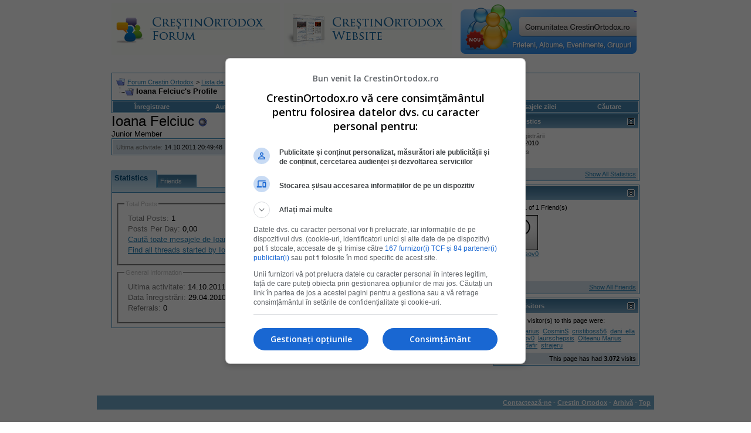

--- FILE ---
content_type: text/html; charset=ISO-8859-2
request_url: https://www.crestinortodox.ro/forum/member.php?s=bef2b62783ac6782652ef7a45fe534ab&u=26911
body_size: 10288
content:
<!DOCTYPE html PUBLIC "-//W3C//DTD XHTML 1.0 Transitional//EN" "http://www.w3.org/TR/xhtml1/DTD/xhtml1-transitional.dtd">
<html xmlns="http://www.w3.org/1999/xhtml" dir="ltr" lang="ro">
<head>
<meta http-equiv="Content-Type" content="text/html; charset=ISO-8859-2" />
<meta name="generator" content="vBulletin 3.7.3" />

<meta name="keywords" content="crestinism, ortodox, ortodoxie, crestini, crestin" />
<meta name="description" content="Forum CrestinOrtodox.ro" />


<!-- CSS Stylesheet -->
<style type="text/css" id="vbulletin_css">
/**
* vBulletin 3.7.3 CSS
* Style: 'Default Style'; Style ID: 1
*/
body
{
	background: #FFFFFF;
	color: #000000;
	font: 10pt verdana, geneva, lucida, 'lucida grande', arial, helvetica, sans-serif;
	margin: 5px 10px 10px 10px;
	padding: 0px;
}
a:visited, body_avisited
{
	text-decoration: none;
}
.page
{
	background: #FFFFFF;
	color: #000000;
}
.page a:link, .page_alink
{
	color: #2982b6;
	text-decoration: udnerline;
}
.page a:visited, .page_avisited
{
	color: #1f5e83;
	text-decoration: underline;
}
.page a:hover, .page a:active, .page_ahover
{
	color: #2982b6;
	text-decoration: none;
}
td, th, p, li
{
	font: 10pt verdana, geneva, lucida, 'lucida grande', arial, helvetica, sans-serif;
}
.tborder
{
	background: transparent;
	color: #000000;
	border: 1px solid #3f90be;
}
.tcat
{
	background: #869BBF url(images/gradients/gradient_tcat.gif) repeat-x top left;
	color: #004976;
	font: bold 10pt verdana, geneva, lucida, 'lucida grande', arial, helvetica, sans-serif;
}
.tcat a:link, .tcat_alink
{
	color: #004976;
	text-decoration: none;
}
.tcat a:visited, .tcat_avisited
{
	color: #004976;
	text-decoration: none;
}
.tcat a:hover, .tcat a:active, .tcat_ahover
{
	color: #004976;
	text-decoration: underline;
}
.thead
{
	background: #5C7099 url(images/gradients/gradient_thead.gif) repeat-x top left;
	color: #FFFFFF;
	font: bold 11px tahoma, verdana, geneva, lucida, 'lucida grande', arial, helvetica, sans-serif;
}
.thead a:link, .thead_alink
{
	color: #FFFFFF;
}
.thead a:visited, .thead_avisited
{
	color: #FFFFFF;
}
.thead a:hover, .thead a:active, .thead_ahover
{
	color: #FFFFFF;
	text-decoration: underline;
}
.tfoot
{
	background: #70a7ca;
	color: #ffffff;
}
.tfoot a:link, .tfoot_alink
{
	color: #ffffff;
}
.tfoot a:visited, .tfoot_avisited
{
	color: #ffffff;
}
.tfoot a:hover, .tfoot a:active, .tfoot_ahover
{
	color: #ffffff;
	text-decoration: underline;
}
.alt1, .alt1Active
{
	background: #ffffff;
	color: #000000;
}
.alt2, .alt2Active
{
	background: #d6e3eb;
	color: #000000;
}
.inlinemod
{
	background: #FFFFCC;
	color: #000000;
}
.wysiwyg
{
	background: #F5F5FF;
	color: #000000;
	font: 10pt verdana, geneva, lucida, 'lucida grande', arial, helvetica, sans-serif;
	margin: 5px 10px 10px 10px;
	padding: 0px;
}
.wysiwyg a:link, .wysiwyg_alink
{
	color: #2982b6;
}
.wysiwyg a:visited, .wysiwyg_avisited
{
	color: #1f5e83;
}
.wysiwyg a:hover, .wysiwyg a:active, .wysiwyg_ahover
{
	color: #2982b6;
	text-decoration: underline;
}
textarea, .bginput
{
	font: 10pt verdana, geneva, lucida, 'lucida grande', arial, helvetica, sans-serif;
}
.bginput option, .bginput optgroup
{
	font-size: 10pt;
	font-family: verdana, geneva, lucida, 'lucida grande', arial, helvetica, sans-serif;
}
.button
{
	font: 11px verdana, geneva, lucida, 'lucida grande', arial, helvetica, sans-serif;
}
select
{
	font: 11px verdana, geneva, lucida, 'lucida grande', arial, helvetica, sans-serif;
}
option, optgroup
{
	font-size: 11px;
	font-family: verdana, geneva, lucida, 'lucida grande', arial, helvetica, sans-serif;
}
.smallfont
{
	font: 11px verdana, geneva, lucida, 'lucida grande', arial, helvetica, sans-serif;
}
.time
{
	color: #000000;
}
.navbar
{
	font: 11px verdana, geneva, lucida, 'lucida grande', arial, helvetica, sans-serif;
}
.highlight
{
	color: #cc0000;
	font-weight: bold;
}
.fjsel
{
	background: #457da1;
	color: #ffffff;
}
.fjdpth0
{
	background: #F7F7F7;
	color: #000000;
}
.panel
{
	background: #E4E7F5 url(images/gradients/gradient_panel.gif) repeat-x top left;
	color: #000000;
	padding: 10px;
	border: 2px outset;
}
.panelsurround
{
	background: #D1D4E0 url(images/gradients/gradient_panelsurround.gif) repeat-x top left;
	color: #000000;
}
legend
{
	color: #c2c2c2;
	font: 11px tahoma, verdana, geneva, lucida, 'lucida grande', arial, helvetica, sans-serif;
}
.vbmenu_control
{
	background: #4686b0;
	color: #fff;
	font: bold 11px tahoma, verdana, geneva, lucida, 'lucida grande', arial, helvetica, sans-serif;
	padding: 3px 6px 3px 6px;
	white-space: nowrap;
}
.vbmenu_control a:link, .vbmenu_control_alink
{
	color: #fff;
	text-decoration: none;
}
.vbmenu_control a:visited, .vbmenu_control_avisited
{
	color: #fff;
	text-decoration: none;
}
.vbmenu_control a:hover, .vbmenu_control a:active, .vbmenu_control_ahover
{
	color: #fff;
	text-decoration: underline;
}
.vbmenu_popup
{
	background: #FFFFFF;
	color: #000000;
	border: 1px solid #0B198C;
}
.vbmenu_option
{
	background: #eeeeee;
	color: #4686b0;
	font: 11px verdana, geneva, lucida, 'lucida grande', arial, helvetica, sans-serif;
	white-space: nowrap;
	cursor: pointer;
}
.vbmenu_option a:link, .vbmenu_option_alink
{
	color: #4686b0;
	text-decoration: none;
}
.vbmenu_option a:visited, .vbmenu_option_avisited
{
	color: #4686b0;
	text-decoration: none;
}
.vbmenu_option a:hover, .vbmenu_option a:active, .vbmenu_option_ahover
{
	color: #4686b0;
	text-decoration: none;
}
.vbmenu_hilite
{
	background: #dddddd;
	color: #4686b0;
	font: 11px verdana, geneva, lucida, 'lucida grande', arial, helvetica, sans-serif;
	white-space: nowrap;
	cursor: pointer;
}
.vbmenu_hilite a:link, .vbmenu_hilite_alink
{
	color: #4686b0;
	text-decoration: none;
}
.vbmenu_hilite a:visited, .vbmenu_hilite_avisited
{
	color: #4686b0;
	text-decoration: none;
}
.vbmenu_hilite a:hover, .vbmenu_hilite a:active, .vbmenu_hilite_ahover
{
	color: #4686b0;
	text-decoration: none;
}
/* ***** styling for 'big' usernames on postbit etc. ***** */
.bigusername { font-size: 14pt; }

/* ***** small padding on 'thead' elements ***** */
td.thead, th.thead, div.thead { padding: 4px; }

/* ***** basic styles for multi-page nav elements */
.pagenav a { text-decoration: none; }
.pagenav td { padding: 2px 4px 2px 4px; }

/* ***** de-emphasized text */
.shade, a.shade:link, a.shade:visited { color: #777777; text-decoration: none; }
a.shade:active, a.shade:hover { color: #FF4400; text-decoration: underline; }
.tcat .shade, .thead .shade, .tfoot .shade { color: #DDDDDD; }

/* ***** define margin and font-size for elements inside panels ***** */
.fieldset { margin-bottom: 6px; }
.fieldset, .fieldset td, .fieldset p, .fieldset li { font-size: 11px; }
</style>
<link rel="stylesheet" type="text/css" href="clientscript/vbulletin_important.css?v=373" />


<!-- / CSS Stylesheet -->

<script type="text/javascript" src="clientscript/yui/yahoo-dom-event/yahoo-dom-event.js?v=373"></script>
<script type="text/javascript" src="clientscript/yui/connection/connection-min.js?v=373"></script>
<script type="text/javascript">
<!--
var SESSIONURL = "s=359fdb50967742c51f6f99ffa53b19b8&";
var SECURITYTOKEN = "guest";
var IMGDIR_MISC = "images/misc";
var vb_disable_ajax = parseInt("0", 10);
// -->
</script>
<script type="text/javascript" src="clientscript/vbulletin_global.js?v=373"></script>
<script type="text/javascript" src="clientscript/vbulletin_menu.js?v=373"></script>



<!--jsheader-->
<script async='async' src='https://www.googletagservices.com/tag/js/gpt.js'></script>
<script>
    var googletag = googletag || {};
    googletag.cmd = googletag.cmd || [];
</script>
<script>
googletag.cmd.push(function() {
    googletag.defineSlot('/11453545/CrestinOrtodox-Desktop-Top', [[970, 90], [728, 90]], 'div-gpt-ad-1477553394176-0').addService(googletag.pubads());
    googletag.defineSlot('/11453545/CrestinOrtodox-Desktop-Right1', [[300, 250], [300, 600]], 'div-gpt-ad-1477553300228-0').addService(googletag.pubads());
    googletag.pubads().enableSingleRequest();
    googletag.pubads().collapseEmptyDivs();
    googletag.enableServices();

});
</script>
<!--//jsheader-->


<style type="text/css" id="memberinfo_css">
<!--
#content_container {
	width:100%;
	float:left;
	margin-right:-256px;
}
#content {
	margin-right:256px;
}
#sidebar_container {
	width:250px;
	float:right;
}

.list_no_decoration {
	list-style-type:none;
	margin:0px;
	padding:0px;
}

div.fixed_width_avatar {
	text-align:center;
	width:60px;
}

/**
* Memberinfo Small
*/
li.memberinfo_small {
	margin-top:6px;
}
li.memberinfo_small div.fixed_width_avatar {
	margin-right:6px;
}
li.memberinfo_small div.info_bar, #friends li.memberinfo_small div.info_bar {
	border-width:1px 0px 0px 0px;
	margin-bottom:6px;
}
li.memberinfo_small div.info_bar ul {
	padding:6px;
}
li.memberinfo_small ul.friend_im_list li {
	display:inline;
	margin-right:3px;
}
li.memberinfo_small ul.friend_im_list img {
	vertical-align:middle;
}

/**
* Memberinfo Tiny
*/
li.memberinfo_tiny {
	height:105px;
	width:75px;
	overflow:hidden;
	float:left;
	text-align:center;
	margin:1px;
}

/**
* Tabs and Blocks
*/
.content_block {
	margin-bottom:6px;
	padding:1px;
}
.content_block .block_row {
	padding:6px;
	margin:1px 0px 0px 0px;
}
.content_block .block_title {
	padding:6px;
	margin:0px 0px 0px 0px;
}
/*.content_block h4.thead, .content_block .block_title {
	padding:4px;
	margin:1px 0px 0px 0px;
}*/
.content_block .block_footer {
	text-align:right;
	padding:4px;
	margin:1px 0px 0px 0px;
}
a.collapse_gadget {
	float:right;
}

/**
* Popup Menus Built With List Markup
*/
ul.vbmenu_popup li {
	padding:4px;
	margin:0px 1px 1px 1px;
	white-space:nowrap;
}
ul.vbmenu_popup li.first {
	margin:1px;
}
ul.vbmenu_popup li.notext {
	font-size:1px;
}

/**
* Override Menu CSS for 'Send Message' Menu
*/
#minicontact_menu li.vbmenu_option, #minicontact_menu li.vbmenu_hilite {
	padding:0px;
	padding-right:4px;
}
#minicontact_menu li.vbmenu_option img, #minicontact_menu li.vbmenu_hilite img {
	padding:4px;
}

/**
* Profile Field List Title / Value Pairs
*/
dl.profilefield_list dd {
	margin-bottom:3px;
	margin-left:16px;
}

/**
* Sidebar profile field blocks
*/
#sidebar_container dl.profilefield_list {
	font-size:11px;
}

/**
* Top Panel
*/
#main_userinfo {
	margin-bottom:20px;
}
#main_userinfo #profilepic_cell {
	 border-bottom-width:0px;
	 padding:4px;
}
#main_userinfo .profilepic_adjacent {
	padding-left:6px;
}
#main_userinfo h1 {
	font-size:18pt;
	font-weight:normal;
	margin:0px;
}
#main_userinfo h2 {
	font-size:10pt;
	font-weight:normal;
	margin:0px;
}
#reputation_rank {
	float:right;
}
#reputation {
	margin-bottom:6px;
	text-align:right;
}
#rank {
	margin-bottom:6px;
	text-align:right;
}
#send_message_cell {
	padding-bottom:6px;
	text-align:right;
}
#link_bar ul {
	padding:4px;
}
#link_bar li.thead {
	float:left;
	margin-right:10px;
	white-space:nowrap;
	font-weight:normal;
	background:transparent;
}
#link_bar a {
	text-decoration:none;
}
#link_bar a:hover {
	text-decoration:underline;
}
#activity_info {
	border-top-width:0px;
}
#activity_info div.alt2 {
	padding:4px;
}
#link_bar #usercss_switch_link {
	float:right;
	margin-left:3px;
	margin-right:0px;
}

/**
* Visitor Messaging Tab
*/

#qc_error_div {
	text-align:left;
	margin-bottom:6px;
}
#qc_error_header {
	font-weight:bold;
}
#qc_error_okay {
	text-align:right;
}

#message_form {
	display:block;
	margin:0px;
}
#message_form textarea {
	width:98%;
	height:50px;
}
#message_form div.messagetext {
	text-align:left;
}
#message_form div.allowed_bbcode {
	float:left;
}
#message_form div.submit_button {
	text-align:right;
}

#visitor_messaging #inlinemodsel {
	float:right;
}

#visitor_messaging #view_my_conversation_link {
	float:right;
	text-decoration:none;
}

#visitor_message_inlinemod_form {
	margin:0px;
	display:block;
}

#message_list {
	border:none;
}
#message_list li {
	margin-bottom:6px;
}
#message_list div.fixed_width_avatar {
	margin-right:6px;
	float:left;
}
#message_list div.visitor_message_avatar_margin {
	margin-left:66px;
}
#message_list div.info_bar {
	border-width:1px 0px 0px 0px;
	margin-bottom:6px;
}
#message_list div.info_bar div.alt2 {
	padding:6px;
}
#message_list div.info_bar a.username {
	/*font-weight:bold;*/
}
#message_list .visitor_message_date {
	float:right;
}
#message_list .group_message_date {
	float:right;
}
#message_list .inlinemod_checkbox {
	float:right;
}
#message_list div.visitor_message_body {
	overflow:auto;
}
#message_list ul.controls {
	margin-top:6px;
	text-align:right;
}
#message_list ul.controls li {
	display:inline;
	margin-left:6px;
}
#message_list ul.controls a:link, #message_list ul.controls a:visited {
	text-decoration:none;
}
#message_list .deletedmessage{
	float: left
}

/**
* About Me Tab
*/
#aboutme li.profilefield_category {
	font-weight:bold;
	margin-top:6px;
}
#aboutme dl.profilefield_list {
	font-weight:normal;
	margin:6px 16px 0px 16px;
}
#aboutme dl.profilefield_list dd {
	margin-bottom:6px;
	margin-left:0px;
}
#aboutme #signature {
	width:100%;
	overflow:auto;
}
#aboutme #simple_aboutme_link {
	text-align: right;
	display: block;
}

/**
* About Me Tab (Alternative)
*/
#aboutme2 dl.profilefield_list dd {
	margin-bottom:6px;
	margin-left:0px;
}

/**
* Statistics Tab
*/
#stats fieldset.statistics_group {
	margin-top:6px;
}
#stats fieldset.statistics_group ul {
	padding:6px;
}
#stats fieldset.statistics_group ul li {
	margin-bottom:3px;
}

/**
* Statistics Tab (Alternative)
*/
#statistics2 ul.statistics_group li {
	margin-bottom:3px;
}

/**
* Friends Tab
*/
#friends a.edit_friends_link {
	float:right;
}
#friends_mini a.edit_friends_link {
	float:left;
	margin-right:10px;
}

/**
* Infractions Tab
*/
div#infractions.content_block {
	padding:0px;
}

/**
* Contact Info Tab
*/
#contactinfo fieldset {
	margin-bottom:6px;
}
#contactinfo div.fieldset_padding {
	padding:6px;
}
#contactinfo #messaging_list li {
	margin-bottom:3px;
	margin-right:16px;
	float:left;
	white-space:nowrap;
}
#contactinfo #instant_messaging_list li {
	margin-top:6px;
	margin-right:6px;
	position:relative;
}
#contactinfo #instant_messaging_list .im_img_link {
	vertical-align: middle;
}
#contactinfo #instant_messaging_list .im_txt_link {
	position:absolute;
	left:75px;
}
#contactinfo #additional_contact_details dd {
	margin-left:0px;
	margin-bottom:6px;
}

/**
* Albums Block
*/
#albums_mini_list li {
	text-align:center;
	margin-bottom:6px;
}

/**
* Mini Friends Block
*/

#friends_mini_list a.username {
	display:block;
	margin-top:3px;
}
#friends_mini div.friends_counter {
	padding-bottom:6px;
}

/**
* Groups Block
*/
span.group_count {
	float:right;
}
ul.group_list {
	margin:6px 0px 0px 6px;
}
ul.group_list li {
	display:inline;
	margin-right:3px;
}
#public_usergroup_list a:link, #public_usergroup_list a:visited {
	text-decoration:none;
}

/**
* Traffic Block
*/
ol.last_visitors_list {
	margin:0px;
	margin-top:6px;
}
ol.last_visitors_list li {
	display:inline;
	margin-right:3px;
}


-->
</style>
<style type="text/css" id="vbulletin_tabctrl_css">
@import url("clientscript/vbulletin_tabctrl.css?v=373");

</style>

<script type="text/javascript" src="clientscript/vbulletin_tabctrl.js?v=373"></script>

<title>Forum Crestin Ortodox - Vezi profilul: Ioana Felciuc</title>


<script type="text/javascript">
<!--
vbphrase['server_failed_respond_try_again'] = "The server failed to respond in time. Please try again.";
vbphrase['edit_value'] = "Edit Value";


-->
</script>

</head>
<body>

<!-- logo -->
<a name="top"></a>
<table border="0" width="900px" cellpadding="0" cellspacing="0" align="center">
<tr>
	
       <td align="left"><a href="index.php?s=359fdb50967742c51f6f99ffa53b19b8"><img src="images/misc/crestinortodoxlogo.gif" border="0" alt="Forum Crestin Ortodox" /></a></td>

	   <td align=""><a href="/"><img src="/forum/images/misc/crestinortodox-website.gif" border="0" alt="Crestin Ortodox" /></a></td>

       <td align="right">
<a href='/comunitate/' title='Intra pe Comunitatea CrestinOrtodox.ro'>
	<div style="height:86px;width:300px;overfloaw:hidden; background:url(/comunitate/images/comunitatea-crestina-300v2.png) 0 0px no-repeat; cursor:pointer;" 
		onmouseover="this.style.backgroundPosition='0 -86px'" 
		onmouseout="this.style.backgroundPosition='0 0px'"
		onclick="document.location.href='/comunitate/';"
	>&nbsp;</div>
</a>
</td>
		<td align="right" id="header_right_cell">
		&nbsp;
	</td>
</tr>
</table>
<!-- /logo -->
<br />

<table border="0" width="970px" cellpadding="0" cellspacing="0" align="center">
  <tr align="center" valign="middle">
    <td>
<!-- /11453545/CrestinOrtodox-Desktop-Top -->
<div id='div-gpt-ad-1477553394176-0'>
<script>
googletag.cmd.push(function() { googletag.display('div-gpt-ad-1477553394176-0'); });
</script>
</div>
    </td>
  </tr>
</table>


<!-- content table -->
<!-- open content container -->

<div align="center">
	<div class="page" style="width:950px; text-align:left">
		<div style="padding:0px 25px 0px 25px" align="left">





<br />

<!-- breadcrumb, login, pm info -->
<table class="tborder" cellpadding="6" cellspacing="1" border="0" width="100%" align="center">
<tr>
	<td class="alt1" width="100%">
		
			<table cellpadding="0" cellspacing="0" border="0">
			<tr valign="bottom">
				<td><a href="#" onclick="history.back(1); return false;"><img src="images/misc/navbits_start.gif" alt="Du-te înapoi" border="0" /></a></td>
				<td>&nbsp;</td>
				<td width="100%"><span class="navbar"><a href="index.php?s=359fdb50967742c51f6f99ffa53b19b8" accesskey="1">Forum Crestin Ortodox</a></span> 
	<span class="navbar">&gt; <a href="memberlist.php?s=359fdb50967742c51f6f99ffa53b19b8">Lista de membri</a></span>

</td>
			</tr>
			<tr>
				<td class="navbar" style="font-size:10pt; padding-top:1px" colspan="3"><a href="/forum/member.php?s=bef2b62783ac6782652ef7a45fe534ab&amp;u=26911"><img class="inlineimg" src="images/misc/navbits_finallink_ltr.gif" alt="Reîncarc&#259; aceast&#259; pagin&#259;" border="0" /></a> <strong>
	Ioana Felciuc's Profile

</strong></td>
			</tr>
			</table>
		
	</td>

	<td class="alt2" nowrap="nowrap" style="padding:0px">
		<!-- login form -->
		<!--<form action="login.php?do=login" method="post" onsubmit="md5hash(vb_login_password, vb_login_md5password, vb_login_md5password_utf, 0)">
		<script type="text/javascript" src="clientscript/vbulletin_md5.js?v=373"></script>
		<table cellpadding="0" cellspacing="3" border="0">
		<tr>
			<td class="smallfont" style="white-space: nowrap;"><label for="navbar_username">Numele Utilizatorului</label></td>
			<td><input type="text" class="bginput" style="font-size: 11px" name="vb_login_username" id="navbar_username" size="10" accesskey="u" tabindex="101" value="Numele Utilizatorului" onfocus="if (this.value == 'Numele Utilizatorului') this.value = '';" /></td>
			<td class="smallfont" nowrap="nowrap"><label for="cb_cookieuser_navbar"><input type="checkbox" name="cookieuser" value="1" tabindex="103" id="cb_cookieuser_navbar" accesskey="c" />Re&#355;ine-m&#259;?</label></td>
		</tr>
		<tr>
			<td class="smallfont"><label for="navbar_password">Parolă</label></td>
			<td><input type="password" class="bginput" style="font-size: 11px" name="vb_login_password" id="navbar_password" size="10" tabindex="102" /></td>
			<td><input type="submit" class="button" value="Loghează-te" tabindex="104" title="Introduceţi numele dvs. de utilizator şi parola în căsuţele pentru logare, sau apăsaţi pe butonul 'înregistrare' pentru a vă crea un cont." accesskey="s" /></td>
		</tr>
		</table>
		<input type="hidden" name="s" value="359fdb50967742c51f6f99ffa53b19b8" />
		<input type="hidden" name="securitytoken" value="guest" />
		<input type="hidden" name="do" value="login" />
		<input type="hidden" name="vb_login_md5password" />
		<input type="hidden" name="vb_login_md5password_utf" />
		</form>-->
		<!-- / login form -->
	</td>

</tr>
</table>
<!-- / breadcrumb, login, pm info -->

<!-- nav buttons bar -->
<div class="tborder" style="padding:1px; border-top-width:0px">
	<table cellpadding="0" cellspacing="0" border="0" width="100%" align="center">
	<tr align="center">
		
		
			<td class="vbmenu_control"><!--<a href="register.php?s=359fdb50967742c51f6f99ffa53b19b8" rel="nofollow">Înregistrare</a>--><a href=" ../Inscriere.html" rel="nofollow">Înregistrare</a></td>
<td class="vbmenu_control"><a href="../Login.html">Autentificare</a></td>
		<td class="vbmenu_control"><a href="faq.php?s=359fdb50967742c51f6f99ffa53b19b8" accesskey="5">Întrebări frecvente</a></td>
		
		
		
		<td class="vbmenu_control"><a href="private.php?s=359fdb50967742c51f6f99ffa53b19b8">Mesaje Private</a></td>
		
			
				
				<td class="vbmenu_control"><a href="search.php?s=359fdb50967742c51f6f99ffa53b19b8&amp;do=getdaily" accesskey="2">Mesajele zilei</a></td>
				
				<td id="navbar_search" class="vbmenu_control"><a href="search.php?s=359fdb50967742c51f6f99ffa53b19b8" accesskey="4" rel="nofollow">C&#259;utare</a> </td>
			
			
		
		
		
		</tr>
	</table>
</div>
<!-- / nav buttons bar -->
<!-- aici banner -->






<!-- NAVBAR POPUP MENUS -->

	
	<!-- header quick search form -->
	<div class="vbmenu_popup" id="navbar_search_menu" style="display:none" align="left">
		<table cellpadding="4" cellspacing="1" border="0">
		<tr>
			<td class="thead">C&#259;utare în forumuri</td>
		</tr>
		<tr>
			<td class="vbmenu_option" title="nohilite">
				<form action="search.php?do=process" method="post">

					<input type="hidden" name="do" value="process" />
					<input type="hidden" name="quicksearch" value="1" />
					<input type="hidden" name="childforums" value="1" />
					<input type="hidden" name="exactname" value="1" />
					<input type="hidden" name="s" value="359fdb50967742c51f6f99ffa53b19b8" />
					<input type="hidden" name="securitytoken" value="guest" />
					<div><input type="text" class="bginput" name="query" size="25" tabindex="1001" /><input type="submit" class="button" value="Du-te" tabindex="1004" /></div>
					<div style="margin-top:6px">
						<label for="rb_nb_sp0"><input type="radio" name="showposts" value="0" id="rb_nb_sp0" tabindex="1002" checked="checked" />Show Threads</label>
						&nbsp;
						<label for="rb_nb_sp1"><input type="radio" name="showposts" value="1" id="rb_nb_sp1" tabindex="1003" />Show Posts</label>
					</div>
				</form>
			</td>
		</tr>
		
		<tr>
			<td class="vbmenu_option"><a href="tags.php?s=359fdb50967742c51f6f99ffa53b19b8" rel="nofollow">Tag Search</a></td>
		</tr>
		
		<tr>
			<td class="vbmenu_option"><a href="search.php?s=359fdb50967742c51f6f99ffa53b19b8" accesskey="4" rel="nofollow">C&#259;utare avansat&#259;</a></td>
		</tr>
		
		</table>
	</div>
	<!-- / header quick search form -->
	

	
<!-- / NAVBAR POPUP MENUS -->

<!-- PAGENAV POPUP -->
	<div class="vbmenu_popup" id="pagenav_menu" style="display:none">
		<table cellpadding="4" cellspacing="1" border="0">
		<tr>
			<td class="thead" nowrap="nowrap">Go to Page...</td>
		</tr>
		<tr>
			<td class="vbmenu_option" title="nohilite">
			<form action="index.php" method="get" onsubmit="return this.gotopage()" id="pagenav_form">
				<input type="text" class="bginput" id="pagenav_itxt" style="font-size:11px" size="4" />
				<input type="button" class="button" id="pagenav_ibtn" value="Du-te" />
			</form>
			</td>
		</tr>
		</table>
	</div>
<!-- / PAGENAV POPUP -->





<!-- begin user css -->
<div id="usercss" class="floatcontainer">

<div id="content_container">
	<div id="content">

		<div id="main_userinfo" class="floatcontainer">
			<table cellpadding="0" cellspacing="0" border="0" width="100%">
			<tr>
				
				<td valign="top" width="100%" id="username_box">
					
					<h1>Ioana Felciuc <img class="inlineimg" src="images/statusicon/user_offline.gif" alt="Ioana Felciuc is offline" border="0" />

</h1>
					
						<h2>Junior Member</h2>
					
				</td>
			</tr>
			</table>

			<!-- link bar -->
			<div class="tborder content_block" id="link_bar">
				

				<!-- current activity -->
				
					<div class="alt2 smallfont block_row" id="activity_info">
						
							<div id="last_online">
								<span class="shade">Ultima activitate:</span> 14.10.2011 <span class="time">20:49:48</span>
							</div>
						
						
					</div>
				
				<!-- / current activity -->

			</div>
			<!-- / link bar -->

			<!-- user list menu -->
			<ul id="userlists_menu" class="vbmenu_popup list_no_decoration" style="display: none">
				<li class="thead first">User Lists</li>
				
				
				
				
				
				
			</ul>

			
	</div>

	<div id="profile_tabs">
		
		
		
		<!-- stats -->
<div id="stats" class="tborder content_block">
	<h4 class="thead block_title">
		<a href="#top" class="collapse_gadget" onclick="return toggle_collapse('stats')"><img id="collapseimg_stats" src="images/buttons/collapse_generic.gif" alt="" border="0" /></a>
		<a name="stats"></a>
		<span class="block_name">Statistics</span>
	</h4>
	<div class="block_content" id="collapseobj_stats" style=""><div class="alt1 block_row">
	

	<fieldset class="statistics_group">
		<legend>Total Posts</legend>
		<ul class="list_no_decoration">
			<li><span class="shade">Total Posts:</span> 1</li>
			<li><span class="shade">Posts Per Day:</span> 0,00</li>
			
			<li><a href="search.php?s=359fdb50967742c51f6f99ffa53b19b8&amp;do=finduser&amp;u=26911" rel="nofollow">Caută toate mesajele de Ioana Felciuc</a></li>
			<li><a href="search.php?s=359fdb50967742c51f6f99ffa53b19b8&amp;do=finduser&amp;u=26911&amp;starteronly=1" rel="nofollow">Find all threads started by Ioana Felciuc</a></li>
		</ul>
	</fieldset>

	
	

	

	

	<fieldset class="statistics_group">
		<legend>General Information</legend>
		<ul class="list_no_decoration">
			
				<li><span class="shade">Ultima activitate:</span> 14.10.2011 <span class="time">20:49:48</span></li>
			
			
			<li><span class="shade">Data înregistrării:</span> 29.04.2010</li>
			<li><span class="shade">Referrals:</span> 0</li>
			
		</ul>
	</fieldset>

	
</div></div>
</div>
<!-- / stats -->
		<!-- friends -->
<div id="friends" class="tborder content_block">
	<h4 class="thead block_title">
		<a href="#top" class="collapse_gadget" onclick="return toggle_collapse('friends')"><img id="collapseimg_friends" src="images/buttons/collapse_generic.gif" alt="" border="0" /></a>
		<a name="friends"></a>
		<span class="block_name">Friends</span>
	</h4>
	<div class="block_content" id="collapseobj_friends" style="">
	<div class="thead block_title">
		
		Showing Friends 1 to 1 of 1
	</div>
	<ul class="list_no_decoration alt1 block_row" id="friends_list_big">
		<li id="friend_mini_10604" class="memberinfo_small">
	<table cellpadding="0" cellspacing="0" border="0">
	<tr valign="top">
		<td rowspan="2">
			<div class="fixed_width_avatar"><a href="member.php?s=359fdb50967742c51f6f99ffa53b19b8&amp;u=10604"><img src="images/misc/unknown.gif" alt="florinbrasov0" border="0" class="alt2" /></a></div>
		</td>
		<td width="100%">
			<div class="tborder info_bar">
				<ul class="alt2 list_no_decoration">
					<li><a href="member.php?s=359fdb50967742c51f6f99ffa53b19b8&amp;u=10604" class="bigusername">florinbrasov0</a></li>
					<li class="smallfont">Senior Member</li>
				</ul>
			</div>
		</td>
	</tr>
	<tr valign="bottom">
		<td>
			
			<ul class="list_no_decoration friend_im_list">
				<li><img class="inlineimg" src="images/statusicon/user_offline.gif" alt="florinbrasov0 is offline" border="0" />

</li>
				
					
					
					
					
					
				
			</ul>
		</td>
	</tr>
	</table>
</li>
	</ul>
	
</div>
</div>
<!-- / friends -->
		
		
		
	</div>

	<script type="text/javascript">
	<!--
	vBulletin.register_control("vB_TabCtrl", "profile_tabs", "", "&raquo;", "profile.php?u=2&do=loadtab&tabid={1:tabid}");
	//-->
	</script>

</div>
</div>

<div id="sidebar_container">
	<!-- sidebar -->
	
	<!-- stats_mini -->
<div id="stats_mini" class="tborder content_block">
	<h4 class="thead block_title">
		<a href="#top" class="collapse_gadget" onclick="return toggle_collapse('stats_mini')"><img id="collapseimg_stats_mini" src="images/buttons/collapse_generic.gif" alt="" border="0" /></a>
		<a name="stats_mini"></a>
		<span class="block_name">Mini Statistics</span>
	</h4>
	<div class="block_content" id="collapseobj_stats_mini" style=""><div class="alt1 block_row">
	<table cellpadding="0" cellspacing="0" border="0">
	<tr valign="top">
		<td width="100%">
			<dl class="smallfont list_no_decoration profilefield_list">
				
				<dt class="shade">Data înregistrării</dt>
				<dd>29.04.2010</dd>
				<dt class="shade">Total Posts</dt>
				<dd>1</dd>
				
			</dl>
		</td>
		
	</tr>
	</table>
</div>
<div class="alt2 smallfont block_row block_footer"><a href="#stats" onclick="return vB_TabCtrls['profile_tabs'].switch_tab('stats')">Show All Statistics</a></div></div>
</div>
<!-- / stats_mini -->
	
	<!-- friends_mini -->
<div id="friends_mini" class="tborder content_block">
	<h4 class="thead block_title">
		<a href="#top" class="collapse_gadget" onclick="return toggle_collapse('friends_mini')"><img id="collapseimg_friends_mini" src="images/buttons/collapse_generic.gif" alt="" border="0" /></a>
		<a name="friends_mini"></a>
		<span class="block_name">Friends</span>
	</h4>
	<div class="block_content" id="collapseobj_friends_mini" style=""><div class="alt1 smallfont block_row">
	
		<div class="friends_counter">Showing 1 of 1 Friend(s)</div>
		<ul class="list_no_decoration" id="friends_list"><li class="memberinfo_tiny">

	<a href="member.php?s=359fdb50967742c51f6f99ffa53b19b8&amp;u=10604"><img src="images/misc/unknown.gif" alt="florinbrasov0" border="0" class="alt2" /></a>

	<div class="smallfont" title="florinbrasov0"><a href="member.php?s=359fdb50967742c51f6f99ffa53b19b8&amp;u=10604">florinbrasov0</a></div>
</li></ul>
	
</div>
<div class="alt2 smallfont block_row block_footer">
	
	
		<a href="#friends" onclick="return vB_TabCtrls['profile_tabs'].switch_tab('friends');">Show All Friends</a>
	
</div></div>
</div>
<!-- / friends_mini -->
	
	
	
	<!-- visitors -->
<div id="visitors" class="tborder content_block">
	<h4 class="thead block_title">
		<a href="#top" class="collapse_gadget" onclick="return toggle_collapse('visitors')"><img id="collapseimg_visitors" src="images/buttons/collapse_generic.gif" alt="" border="0" /></a>
		<a name="visitors"></a>
		<span class="block_name">Recent Visitors</span>
	</h4>
	<div class="block_content" id="collapseobj_visitors" style="">
<div class="alt1 smallfont block_row">
	The last 9 visitor(s) to this page were:

	<ol class="list_no_decoration last_visitors_list">
		<li class="smallfont"><a href="member.php?s=359fdb50967742c51f6f99ffa53b19b8&amp;u=13605">claudiu-marius</a> </li><li class="smallfont"><a href="member.php?s=359fdb50967742c51f6f99ffa53b19b8&amp;u=12673">CosminS</a> </li><li class="smallfont"><a href="member.php?s=359fdb50967742c51f6f99ffa53b19b8&amp;u=3247">cristiboss56</a> </li><li class="smallfont"><a href="member.php?s=359fdb50967742c51f6f99ffa53b19b8&amp;u=23436">dani_ella</a> </li><li class="smallfont"><a href="member.php?s=359fdb50967742c51f6f99ffa53b19b8&amp;u=10604">florinbrasov0</a> </li><li class="smallfont"><a href="member.php?s=359fdb50967742c51f6f99ffa53b19b8&amp;u=9902">laurschepsis</a> </li><li class="smallfont"><a href="member.php?s=359fdb50967742c51f6f99ffa53b19b8&amp;u=34925">Olteanu Marius</a> </li><li class="smallfont"><a href="member.php?s=359fdb50967742c51f6f99ffa53b19b8&amp;u=16213">radu_trandafir</a> </li><li class="smallfont"><a href="member.php?s=359fdb50967742c51f6f99ffa53b19b8&amp;u=7075">strajeru</a> </li>
	</ol>
</div>

<div class="alt2 smallfont block_row block_footer">
	This page has had <strong>3.072</strong> visits
</div></div>
</div>
<!-- / visitors -->
	
	<!-- / sidebar -->
</div>

<!-- end usercss -->
</div>


<br />
<!--
<div class="smallfont" align="center">Ora este GMT +3. Ora este acum <span class="time">22:18:01</span>.</div>
<br />
-->

		</div>
	</div>
</div>

<!-- / close content container -->
<!-- /content area table -->

<br />
<table border="0" width="970px" cellpadding="0" cellspacing="0" align="center">
  <tr align="center" valign="middle">
    <td>
<!-- /11453545/CrestinOrtodox-Desktop-Right1 -->
<div id='div-gpt-ad-1477553300228-0'>
<script>
googletag.cmd.push(function() { googletag.display('div-gpt-ad-1477553300228-0'); });
</script>
</div>
    </td>
  </tr>
</table>
<br />

<form action="index.php" method="get">

<table cellpadding="6" cellspacing="0" border="0" width="950" class="page" align="center">
<tr>
	
	
	<td class="tfoot" align="right" width="100%">
		<div class="smallfont">
			<strong>
				<a href="sendmessage.php?s=359fdb50967742c51f6f99ffa53b19b8" rel="nofollow" accesskey="9">Contacteaz&#259;-ne</a> -
				<a href="http://www.crestinortodox.ro">Crestin Ortodox</a> -
				
				
				<a href="archive/index.php">Arhiv&#259;</a> -
				
				
				<a href="#top" onclick="self.scrollTo(0, 0); return false;">Top</a>
			</strong>
		</div>
	</td>
</tr>
</table>

<br />

<div align="center">
	<div class="smallfont" align="center">
	<!-- Do not remove this copyright notice -->
	
	<!-- Do not remove this copyright notice -->
	</div>

	<div class="smallfont" align="center">
	<!-- Do not remove  or your scheduled tasks will cease to function -->
	
	<!-- Do not remove  or your scheduled tasks will cease to function -->

	
	</div>
</div>

</form>




<script type="text/javascript">
<!--
	// Main vBulletin Javascript Initialization
	vBulletin_init();
//-->
</script>

<center>
<!-- Begin Tag for TradeAds -->
                <script type="text/javascript">
                _tradeAdsP_={
                  adzone:"65132"
                };
                </script>
                <script type="text/javascript" src="http://ads.tradeads.eu/tradeadscaller.js"></script>
<!-- End Tag for TradeAds -->
</center>
<br />
<center>
<iframe src="https://www.crestinortodox.ro/trafic.html" style="border:0;"  marginheight="0" marginwidth="0" frameborder="0" width="88" height="31" scrolling="No" align="middle">
</iframe>
</center>

<!--/Start Analytics/-->
	<script type="text/javascript">
		var gaJsHost = (("https:" == document.location.protocol) ? "https://ssl." : "http://www.");
		document.write(unescape("%3Cscript src='" + gaJsHost + "google-analytics.com/ga.js' type='text/javascript'%3E%3C/script%3E"));
	</script>

	<script type="text/javascript">
		var pageTracker = _gat._getTracker("UA-883803-2");
			pageTracker._setDomainName(".crestinortodox.ro");
			pageTracker._trackPageview();
	</script>
<!--End Analytics-->

</body>
</html>

--- FILE ---
content_type: text/html; charset=UTF-8
request_url: https://www.crestinortodox.ro/trafic.html
body_size: 660
content:
<!DOCTYPE HTML PUBLIC "-//W3C//DTD HTML 4.0 Transitional//EN">
<html>
<head></head>
<body>
<!--/Start async trafic.ro/-->
<script type="text/javascript" id="trfc_trafic_script">
//<![CDATA[
t_rid = 'crestinortodox';
(function(){ t_js_dw_time=new Date().getTime();
t_js_load_src=((document.location.protocol == 'http:')?'http://storage.':'https://secure.')+'trafic.ro/js/trafic.js?tk='+(Math.pow(10,16)*Math.random())+'&t_rid='+t_rid;
if (document.createElement && document.getElementsByTagName && document.insertBefore) {
t_as_js_en=true;var sn = document.createElement('script');sn.type = 'text/javascript';sn.async = true; sn.src = t_js_load_src;
var psn = document.getElementsByTagName('script')[0];psn.parentNode.insertBefore(sn, psn); } else {
document.write(unescape('%3Cscri' + 'pt type="text/javascript" '+'src="'+t_js_load_src+';"%3E%3C/sc' + 'ript%3E')); }})();
//]]>
</script>
<noscript><p><a href="http://www.trafic.ro/statistici/crestinortodox.ro"><img alt="www.crestinortodox.ro" src="http://log.trafic.ro/cgi-bin/pl.dll?rid=crestinortodox" /></a> <a href="http://www.trafic.ro/">Web analytics</a></p></noscript>
<!--/End async trafic.ro/-->
</body>
</html>


--- FILE ---
content_type: text/javascript
request_url: https://www.crestinortodox.ro/forum/clientscript/vbulletin_tabctrl.js?v=373
body_size: 2439
content:
/*======================================================================*\
|| #################################################################### ||
|| # vBulletin 3.7.3
|| # ---------------------------------------------------------------- # ||
|| # Copyright Š2000-2008 Jelsoft Enterprises Ltd. All Rights Reserved. ||
|| # This file may not be redistributed in whole or significant part. # ||
|| # ---------------- VBULLETIN IS NOT FREE SOFTWARE ---------------- # ||
|| # http://www.vbulletin.com | http://www.vbulletin.com/license.html # ||
|| #################################################################### ||
\*======================================================================*/
var vB_TabCtrls=new Array();vBulletin.events.systemInit.subscribe(function(){if(vBulletin.elements.vB_TabCtrl){var B,A;for(B=0;B<vBulletin.elements.vB_TabCtrl.length;B++){A=vBulletin.elements.vB_TabCtrl[B];vB_TabCtrls[A[0]]=new vB_TabCtrl(A[0],A[1],A[2],A[3])}vBulletin.elements.vB_TabCtrl=null}});function vB_TabCtrl(L,H,J,K){var D,F,M,C,I,A,B;console.log("Init vB_TabCtrl for %s with initial tab id = %s",L,H);this.tab_container=YAHOO.util.Dom.get(L).parentNode;this.selected_tab_id=H;if(K){this.ajax_load_url=K.split("?");this.ajax_load_url[1]=this.ajax_load_url[1].replace(/\{(\d+)(:\w+)?\}/gi,"%$1$s")}this.tab_count=0;F=YAHOO.util.Dom.getElementsByClassName("content_block","div",L);if(F.length){console.log("vB_TabCtrl :: Found %d tab content blocks",F.length);this.tab_element=document.createElement("ul");YAHOO.util.Dom.addClass(this.tab_element,"tab_list");I=-1;for(D=0;D<F.length;D++){this.tab_count++;C=F[D].getAttribute("id");A=YAHOO.util.Dom.get("collapseobj_"+C);if(A){YAHOO.util.Dom.setStyle(A,"display","block")}M=this.tab_element.appendChild(document.createElement("li"));M.id=C+"_tab";M.innerHTML=YAHOO.util.Dom.getElementsByClassName("block_name","span",F[D].getElementsByTagName("h4")[0])[0].innerHTML;YAHOO.util.Dom.addClass(YAHOO.util.Dom.getElementsByClassName("block_row","div",F[D])[0],"block_title");M.setAttribute("tab_id",C);YAHOO.util.Dom.addClass(M,"tborder tcat");if(C==this.selected_tab_id){I=D}}F[0].parentNode.insertBefore(this.tab_element,F[0]);B=F[0].parentNode.insertBefore(document.createElement("div"),F[0]);YAHOO.util.Dom.addClass(B,"tborder tcat tab_header")}this.tabs=this.tab_element.getElementsByTagName("li");YAHOO.util.Dom.setStyle(this.tab_element,"height",this.tabs[0].offsetHeight+"px");for(D=0;D<this.tab_count;D++){this.init_tab(this.tabs[D],false);this.tabs[D].setAttribute("fixed_width",this.tabs[D].offsetWidth);YAHOO.util.Dom.setStyle(this.tabs[D],"width",this.tabs[D].getAttribute("fixed_width")+"px");YAHOO.util.Dom.setStyle(this.tabs[D],"display","none")}this.overflow_tab=this.tab_element.appendChild(document.createElement("li"));this.overflow_tab.setAttribute("dir","ltr");YAHOO.util.Dom.addClass(this.overflow_tab,"tborder thead overflow_tab");YAHOO.util.Event.on(this.overflow_tab,"click",this.show_menu,this,true);if(J){this.overflow_tab.innerHTML=J}else{this.overflow_tab.appendChild(document.createTextNode("ť"))}if(I==-1){I=0;this.selected_tab_id=F[0].getAttribute("id")}this.switch_tab(this.selected_tab_id,true);var G=YAHOO.util.Dom.get(this.selected_tab_id+"_tab").offsetHeight;var E=0;for(D=0;D<this.tabs.length;D++){if(this.tabs[D].getAttribute("tab_id")!=this.selected_tab_id){E=this.tabs[D].offsetHeight;break}}var N=document.createElement("style");N.type="text/css";if(N.styleSheet&&is_ie){N.styleSheet.cssText="ul.tab_list li.thead { top:"+(G-E)+"px; } div.tab_header { background-position:1px -"+(G-2)+"px; }"}else{N.appendChild(document.createTextNode("ul.tab_list li.thead { top:"+(G-E)+"px; } div.tab_header { background-position:0px -"+(G-1)+"px; }"))}document.getElementsByTagName("head")[0].appendChild(N);YAHOO.util.Event.on(window,"resize",this.resize,this,true);YAHOO.util.Event.on(document,"click",this.hide_menu,this,true)}vB_TabCtrl.prototype.click_tab=function(B){var A=YAHOO.util.Event.getTarget(B);while(A.getAttribute("tab_id")==null&&A.tagName.toUpperCase()!="HTML"){A=A.parentNode}this.switch_tab(A.getAttribute("tab_id"));YAHOO.util.Event.stopEvent(B)};vB_TabCtrl.prototype.switch_tab=function(D,E){if(this.selected_tab_id!=D||E){var C,B,A;this.hide_menu();this.selected_tab_id=D;this.selected_tab=YAHOO.util.Dom.get(this.selected_tab_id+"_tab");for(C=0;C<this.tab_count;C++){B=this.tabs[C].getAttribute("tab_id");YAHOO.util.Dom[(B==this.selected_tab_id?"addClass":"removeClass")](this.tabs[C],"tcat");YAHOO.util.Dom[(B!=this.selected_tab_id?"addClass":"removeClass")](this.tabs[C],"thead");A=YAHOO.util.Dom.get(B);YAHOO.util.Dom.setStyle(A,"display",(B==this.selected_tab_id?"block":"none"));if(B==this.selected_tab_id&&YAHOO.util.Dom.get("collapseobj_"+B).innerHTML==""){this.load_tab_content(this.selected_tab_id)}}console.log("vB_TabCtrl :: Switched to '%s' tab",this.selected_tab_id);this.resize()}return false};vB_TabCtrl.prototype.resize=function(F){this.hide_menu();var H,D,C,I,A,B,E,G,J;YAHOO.util.Dom.setStyle(this.overflow_tab,"display","block");H=this.overflow_tab.offsetWidth+10;YAHOO.util.Dom.setStyle(this.overflow_tab,"display","none");I=0;for(D=0;D<this.tab_count;D++){YAHOO.util.Dom.setStyle(this.tabs[D],"display","block");H+=Math.max(parseInt(this.tabs[D].getAttribute("fixed_width")),this.tabs[D].offsetWidth);if(this.tab_container.offsetWidth>H){I++}else{YAHOO.util.Dom.setStyle(this.tabs[D],"display","none")}A=this.tabs[D].getAttribute("tab_id");if(A==this.selected_tab_id&&YAHOO.util.Dom.getStyle(this.tabs[D],"display")=="none"){console.info("vB_TabCtrl :: Moving selected tab... Found the selected tab: %d, %s",D,A);B=this.tabs[D];for(C=D;C>=0;C--){if(YAHOO.util.Dom.getStyle(this.tabs[C],"display")!="none"){console.log("vB_TabCtrl :: Replace tab %d (%s) with %d (%s)",C,this.tabs[C].getAttribute("tab_id"),D,A);E=this.tabs[C];G=this.tab_element.insertBefore(B.cloneNode(true),E);YAHOO.util.Event.removeListener(B,"click",this.click_tab,this,true);YAHOO.util.Event.removeListener(B.firstChild,"click",this.click_tab,this,true);B.parentNode.removeChild(B);YAHOO.util.Dom.setStyle(G,"display","block");this.init_tab(G,false);return this.resize()}}}}this.display_tab_count=I;J=new Array();for(D=this.display_tab_count;D<this.tabs.length;D++){if(this.tabs[D]!=this.overflow_tab){J.push(this.tabs[D].innerHTML)}}this.overflow_tab.setAttribute("title",J.join(",\n"));YAHOO.util.Dom.setStyle(this.overflow_tab,"display",(this.tab_count>I?"block":"none"));for(D=0;D<this.tabs.length;D++){YAHOO.util.Dom.setStyle(this.tabs[D],"backgroundPosition",(this.tabs[D].getAttribute("tab_id")==this.selected_tab_id?(this.tabs[D].offsetLeft*-1)+"px 0px":"0px 0px"))}};vB_TabCtrl.prototype.show_menu=function(D){YAHOO.util.Event.stopEvent(D);if(this.menu_open){this.hide_menu();return }var C,B,E,A,F;this.menu=document.createElement("ul");this.menu.setAttribute("id",this.tab_element.id+"menu");YAHOO.util.Dom.addClass(this.menu,"vbmenu_popup");YAHOO.util.Dom.addClass(this.menu,"tab_popup");menu_element_names=new Array();B=0;for(C=this.display_tab_count;C<this.tab_count;C++){E=this.menu.appendChild(this.tabs[C].cloneNode(true));YAHOO.util.Dom.setStyle(E,"display","block");YAHOO.util.Dom.setStyle(E,"width","auto");YAHOO.util.Dom.removeClass(E,"tborder");YAHOO.util.Dom.removeClass(E,"tcat");YAHOO.util.Dom.removeClass(E,"thead");YAHOO.util.Dom.addClass(E,"vbmenu_option");if(B++<1){YAHOO.util.Dom.addClass(E,"first")}this.init_tab(E,true)}this.tab_container.appendChild(this.menu);A=YAHOO.util.Dom.getXY(this.overflow_tab);F=A[0]-E.offsetWidth+this.overflow_tab.offsetWidth;F=(F<fetch_viewport_info()["x"])?A[0]:F;YAHOO.util.Dom.setX(this.menu,F);YAHOO.util.Dom.setY(this.menu,A[1]+this.overflow_tab.offsetHeight-1);this.menu_open=true};vB_TabCtrl.prototype.hide_menu=function(){try{this.menu.parentNode.removeChild(this.menu)}catch(A){}this.menu_open=false};vB_TabCtrl.prototype.init_tab=function(A,B){YAHOO.util.Event.on(A,"click",this.click_tab,this,true);content_element=YAHOO.util.Dom.get(A.getAttribute("tab_id"));YAHOO.util.Dom.setStyle(YAHOO.util.Dom.getElementsByClassName("block_title","h4",content_element)[0],"display","none")};vB_TabCtrl.prototype.is_block_title=function(A){return(A.getAttribute("rel")=="Block")};vB_TabCtrl.prototype.handle_ajax_error=function(A){vBulletin_AJAX_Error_Handler(A)};